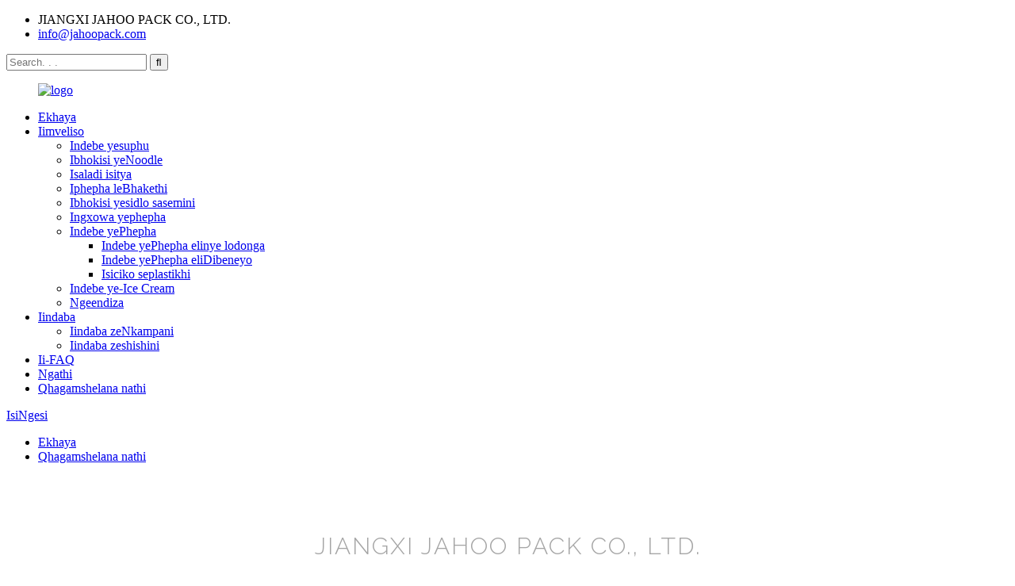

--- FILE ---
content_type: text/html
request_url: http://xh.jahoopack.com/contact-us/
body_size: 7672
content:
<!DOCTYPE html>
<html dir="ltr" lang="en">
<head>
<meta content="text/html; charset=utf-8" http-equiv="Content-Type"/>
<title>Qhagamshelana nathi-JIANGXI JAHOO PACK CO., LTD.</title>
<meta content="width=device-width,initial-scale=1,minimum-scale=1,maximum-scale=1,user-scalable=no" name="viewport"/>
<link href="" rel="apple-touch-icon-precomposed"/>
<meta content="telephone=no" name="format-detection"/>
<meta content="yes" name="apple-mobile-web-app-capable"/>
<meta content="black" name="apple-mobile-web-app-status-bar-style"/>
<meta content="https://www.jahoopack.com:443/contact-us/" property="og:url"/>
<meta content="
   Qhagamshelana nathi
  " property="og:title"/>
<meta content="
    JIANGXI JAHOO PACK CO., LTD. Idilesi Igumbi 1608 UKWAKHA B2, DIANFENG PLAZA, NO. 2888 ZIYANG AVENUE, NANCHANG 330096 CHINA E-mail info@jahoopack.com Ifowuni 0086-18979103059 Iiyure NgoMvulo-Lwesihlanu: 9am ukuya ku-6 ngokuhlwa ngoMgqibelo, ngeCawa: Kuvaliwe UFUNA UKUSEBENZA NATHI? QHAGAMSHELANA NATHI...
  " property="og:description"/>
<meta content="product" property="og:type"/>
<meta content="https://www.jahoopack.com/" property="og:site_name"/>
<link href="//cdncn.goodao.net/jahoopack/style/global/style.css" rel="stylesheet"/>
<link href="//cdncn.goodao.net/jahoopack/style/public/public.css" rel="stylesheet"/>
<link href="https://fonts.font.im/css?family=Poppins:300,400,500,600,700" rel="stylesheet"/>
<link href="//cdncn.goodao.net/jahoopack/c0f85347.png" rel="shortcut icon"/>
<meta content="gd-admin" name="author"/>
<meta content="
   JIANGXI JAHOO PACK CO., LTD. Idilesi Igumbi 1608 UKWAKHA B2, DIANFENG PLAZA, NO. 2888 ZIYANG AVENUE, NANCHANG 330096
  " itemprop="description" name="description"/>
</head>
<body>
<div class="container">
<!-- web_head start -->
<header class="web_head">
<div class="layout">
<div class="head_top">
<ul class="head_contact">
<li class="contact_add">JIANGXI JAHOO PACK CO., LTD.</li> <li class="contact_mail"><a href="mailto:info@jahoopack.com">info@jahoopack.com</a></li> </ul>
<div class="head-search">
<form action="/search.php" method="get">
<input class="search-ipt" name="s" placeholder="Search. . . "/>
<input name="cat" type="hidden" value="490"/>
<input class="search-btn" type="submit" value=""/>
</form>
</div>
</div>
<!--head_top-->
<!--nav_wrap-->
<nav class="nav_wrap">
<figure class="logo">
<a href="http://xh.jahoopack.com/"> <img alt="logo" src="//cdncn.goodao.net/jahoopack/e7e1f7052.png"/>
</a>
</figure>
<ul class="head_nav">
<li><a href="/">Ekhaya</a></li>
<li><a href="http://xh.jahoopack.com/products/">Iimveliso</a>
<ul class="sub-menu">
<li><a href="http://xh.jahoopack.com/soup-cup/">Indebe yesuphu</a></li>
<li><a href="http://xh.jahoopack.com/noodle-box/">Ibhokisi yeNoodle</a></li>
<li><a href="http://xh.jahoopack.com/salad-bowl/">Isaladi isitya</a></li>
<li><a href="http://xh.jahoopack.com/paper-bucket/">Iphepha leBhakethi</a></li>
<li><a href="http://xh.jahoopack.com/lunch-box/">Ibhokisi yesidlo sasemini</a></li>
<li><a href="http://xh.jahoopack.com/paper-bag/">Ingxowa yephepha</a></li>
<li><a href="http://xh.jahoopack.com/paper-cup/">Indebe yePhepha</a>
<ul class="sub-menu">
<li><a href="http://xh.jahoopack.com/single-wall-paper-cup/">Indebe yePhepha elinye lodonga</a></li>
<li><a href="http://xh.jahoopack.com/double-wall-paper-cup/">Indebe yePhepha eliDibeneyo</a></li>
<li><a href="http://xh.jahoopack.com/plastic-lid/">Isiciko seplastikhi</a></li>
</ul>
</li>
<li><a href="http://xh.jahoopack.com/ice-cream-cup/">Indebe ye-Ice Cream</a></li>
<li><a href="http://xh.jahoopack.com/paper-straw/">Ngeendiza</a></li>
</ul>
</li>
<li><a href="/news/">Iindaba</a>
<ul class="sub-menu">
<li><a href="http://xh.jahoopack.com/news_catalog/company-news/">Iindaba zeNkampani</a></li>
<li><a href="http://xh.jahoopack.com/news_catalog/industry-news/">Iindaba zeshishini</a></li>
</ul>
</li>
<li><a href="http://xh.jahoopack.com/faqs/">Ii-FAQ</a></li>
<li><a href="http://xh.jahoopack.com/about-us/">Ngathi</a></li>
<li class="nav-current"><a href="http://xh.jahoopack.com/contact-us/">Qhagamshelana nathi</a></li>
</ul>
<!--change-language-->
<div class="change-language ensemble">
<div class="change-language-info">
<div class="change-language-title medium-title">
<div class="language-flag language-flag-en"><a href="https://www.jahoopack.com/"><b class="country-flag"></b><span>IsiNgesi</span> </a></div>
<b class="language-icon"></b>
</div>
<div class="change-language-cont sub-content">
<div class="empty"></div>
</div>
</div>
</div>
<!--theme317-->
<!--change-language-->
</nav>
</div>
</header>
<!--// web_head end -->
<!-- sys_sub_head -->
<section class="path_bar" style="background-image:url(//cdncn.goodao.net/jahoopack/style/global/img/demo/bg7.jpg)">
<ul>
<li> <a href="http://xh.jahoopack.com/" itemprop="breadcrumb">Ekhaya</a></li><li> <a href="#">Qhagamshelana nathi</a></li>
</ul>
</section>
<section class="web_main page_main">
<div class="layout">
<article class="entry blog-article">
<div class="fl-builder-content fl-builder-content-349 fl-builder-content-primary fl-builder-global-templates-locked" data-post-id="349"><div class="fl-row fl-row-full-width fl-row-bg-parallax fl-node-586bad7834a0d fl-row-bg-overlay" data-node="586bad7834a0d">
<div class="fl-row-content-wrap">
<div class="fl-row-content fl-row-fixed-width fl-node-content">
<div class="fl-col-group fl-node-586bad7834a81" data-node="586bad7834a81">
<div class="fl-col fl-node-586bad7834ae1" data-node="586bad7834ae1" style="width: 100%;">
<div class="fl-col-content fl-node-content">
<div class="fl-module fl-module-heading fl-node-586bad7834b40" data-animation-delay="0.0" data-node="586bad7834b40">
<div class="fl-module-content fl-node-content">
<h1 class="fl-heading">
<span class="fl-heading-text">JIANGXI JAHOO PACK CO., LTD.</span>
</h1> </div>
</div> </div>
</div> </div>
</div>
</div>
</div><div class="fl-row fl-row-fixed-width fl-row-bg-none fl-node-586a3633dec9c" data-node="586a3633dec9c">
<div class="fl-row-content-wrap">
<div class="fl-row-content fl-row-fixed-width fl-node-content">
<div class="fl-col-group fl-node-586a3633decf7" data-node="586a3633decf7">
<div class="fl-col fl-node-586a3633ded51 fl-col-small" data-node="586a3633ded51" style="width: 25%;">
<div class="fl-col-content fl-node-content">
<div class="fl-module fl-module-icon fl-node-586a3633deeb6" data-animation-delay="0.0" data-node="586a3633deeb6">
<div class="fl-module-content fl-node-content">
<div class="fl-icon-wrap">
<span class="fl-icon">
<i class="fa fa-home"></i>
</span>
</div>
</div>
</div><div class="fl-module fl-module-heading fl-node-586a3633def2b" data-animation-delay="0.0" data-node="586a3633def2b">
<div class="fl-module-content fl-node-content">
<h3 class="fl-heading">
<span class="fl-heading-text">Idilesi</span>
</h3> </div>
</div><div class="fl-module fl-module-rich-text fl-node-586a3633def8e" data-animation-delay="0.0" data-node="586a3633def8e">
<div class="fl-module-content fl-node-content">
<div class="fl-rich-text">
<p style="text-align: center;"><span style="color: #888888;">Igumbi 1608 UKWAKHA B2, DIANFENG PLAZA, NO. 2888 ZIYANG AVENUE, NANCHANG 330096 CHINA</span></p>
</div> </div>
</div> </div>
</div> <div class="fl-col fl-node-586a3633deda9 fl-col-small" data-node="586a3633deda9" style="width: 25%;">
<div class="fl-col-content fl-node-content">
<div class="fl-module fl-module-icon fl-node-586a3633defee" data-animation-delay="0.0" data-node="586a3633defee">
<div class="fl-module-content fl-node-content">
<div class="fl-icon-wrap">
<span class="fl-icon">
<i class="fi-mail"></i>
</span>
</div>
</div>
</div><div class="fl-module fl-module-heading fl-node-586a3633df101" data-animation-delay="0.0" data-node="586a3633df101">
<div class="fl-module-content fl-node-content">
<h3 class="fl-heading">
<span class="fl-heading-text">Imeyile</span>
</h3> </div>
</div><div class="fl-module fl-module-rich-text fl-node-586a3633df251" data-animation-delay="0.0" data-node="586a3633df251">
<div class="fl-module-content fl-node-content">
<div class="fl-rich-text">
<p style="text-align: center;"><span style="color: #888888;"><a href="mailto:info@jahoopack.com"><span style="color: #888888;">info@jahoopack.com</span></a></span></p>
</div> </div>
</div> </div>
</div> <div class="fl-col fl-node-586a3633dee07 fl-col-small" data-node="586a3633dee07" style="width: 25%;">
<div class="fl-col-content fl-node-content">
<div class="fl-module fl-module-icon fl-node-586a3633df04d" data-animation-delay="0.0" data-node="586a3633df04d">
<div class="fl-module-content fl-node-content">
<div class="fl-icon-wrap">
<span class="fl-icon">
<i class="fi-telephone"></i>
</span>
</div>
</div>
</div><div class="fl-module fl-module-heading fl-node-586a3633df156" data-animation-delay="0.0" data-node="586a3633df156">
<div class="fl-module-content fl-node-content">
<h3 class="fl-heading">
<span class="fl-heading-text">Ifowuni</span>
</h3> </div>
</div><div class="fl-module fl-module-rich-text fl-node-586a3633df1ff" data-animation-delay="0.0" data-node="586a3633df1ff">
<div class="fl-module-content fl-node-content">
<div class="fl-rich-text">
<p style="text-align: center;"><span style="color: #888888;">0086-189791030591</span></p>
</div> </div>
</div> </div>
</div> <div class="fl-col fl-node-586a3633dee60 fl-col-small" data-node="586a3633dee60" style="width: 25%;">
<div class="fl-col-content fl-node-content">
<div class="fl-module fl-module-icon fl-node-586a3633df0ad" data-animation-delay="0.0" data-node="586a3633df0ad">
<div class="fl-module-content fl-node-content">
<div class="fl-icon-wrap">
<span class="fl-icon">
<i class="fa fa-clock-o"></i>
</span>
</div>
</div>
</div><div class="fl-module fl-module-heading fl-node-586a3633df1ac" data-animation-delay="0.0" data-node="586a3633df1ac">
<div class="fl-module-content fl-node-content">
<h3 class="fl-heading">
<span class="fl-heading-text">Iiyure</span>
</h3> </div>
</div><div class="fl-module fl-module-rich-text fl-node-586a3633df2a6" data-animation-delay="0.0" data-node="586a3633df2a6">
<div class="fl-module-content fl-node-content">
<div class="fl-rich-text">
<p style="text-align: center;"><span style="color: #a6a6a6;">NgoMvulo-Lwesihlanu: 9 ekuseni ukuya ku-6 ngokuhlwa</span></p>
<p style="text-align: center;"><span style="color: #a6a6a6;">UMgqibelo, </span><span style="color: #a6a6a6;">NgeCawa: Kuvaliwe</span></p>
</div> </div>
</div> </div>
</div> </div>
</div>
</div>
</div><div class="fl-row fl-row-full-width fl-row-bg-color fl-node-586bac4f075dc" data-node="586bac4f075dc">
<div class="fl-row-content-wrap">
<div class="fl-row-content fl-row-fixed-width fl-node-content">
<div class="fl-col-group fl-node-586bac4f074b8" data-node="586bac4f074b8">
<div class="fl-col fl-node-586bac4f07501" data-node="586bac4f07501" style="width: 100%;">
<div class="fl-col-content fl-node-content">
<div class="fl-module fl-module-heading fl-node-586bac4f0754a" data-animation-delay="0.0" data-node="586bac4f0754a">
<div class="fl-module-content fl-node-content">
<h3 class="fl-heading">
<span class="fl-heading-text">UFUNA UKUSEBENZA NATHI?</span>
</h3> </div>
</div><div class="fl-module fl-module-button fl-node-586bac4f07593" data-animation-delay="0.0" data-node="586bac4f07593">
<div class="fl-module-content fl-node-content">
<div class="fl-button-wrap fl-button-width-custom fl-button-center">
<a class="fl-button fl-button-icon-animation" href="javascript:void(0)" role="button" target="_self">
<span class="fl-button-text">QHAGAMSHELANA NATHI</span>
</a>
</div>
</div>
</div> </div>
</div> </div>
</div>
</div>
</div></div>
<div class="clear"></div>
</article>
<section class="inquiry-form-wrap ct-inquiry-form"><section class="layout"><script src="//www.globalso.site/form.js" type="text/javascript"></script><div class="ad_prompt">Bhala umyalezo wakho apha uze uyithumele kuthi</div></section></section>
<hr/>
<div class="clear"></div>
</div>
</section>
<!-- web_footer start -->
<footer class="web_footer" style="background-image:url(//cdncn.goodao.net/jahoopack/style/global/img/demo/bg6.jpg)">
<div class="layout">
<div class="foor_service">
<div class="foot_item foot_company wow fadeInLeftA" data-wow-delay=".8s" data-wow-duration=".8s">
<figure class="foot_logo">
<a href="http://xh.jahoopack.com/"><img alt="logo" src="//cdncn.goodao.net/jahoopack/e7e1f7052.png"/></a>
</figure> <p class="company_info"></p>
<ul class="foot_sns">
<li><a href="https://www.facebook.com/jahoopack" target="_blank"><img alt="sns01" src="//cdncn.goodao.net/jahoopack/412f3928.png"/></a></li>
<li><a href="https://twitter.com/jahoopack" target="_blank"><img alt="sns03" src="//cdncn.goodao.net/jahoopack/a3f91cf3.png"/></a></li>
<li><a href="https://www.youtube.com/jahoopack" target="_blank"><img alt="sns04" src="//cdncn.goodao.net/jahoopack/400f8e40.png"/></a></li>
<li><a href="https://www.linkedin.com/in/jahoopack/" target="_blank"><img alt="sns05" src="//cdncn.goodao.net/jahoopack/6660e33e1.png"/></a></li>
</ul>
</div>
<nav class="foot_item foot_nav wow fadeInLeftA" data-wow-delay="1s" data-wow-duration=".8s">
<h2 class="fot_tit">uxhaso lwabathengi</h2>
<ul>
<li><a href="http://xh.jahoopack.com/featured-products/">iveliso ezifakiwe</a></li>
<li><a href="http://xh.jahoopack.com/tags/">Iimpawu ezishushu</a></li>
<li><a href="/sitemap.xml">Sitemap.xml</a></li>
</ul>
</nav>
<div class="foot_item foot_contact_item wow fadeInRightA" data-wow-delay="1s" data-wow-duration=".8s">
<h2 class="fot_tit">Iinkcukacha zoqhakamshelwano</h2>
<ul>
<li class="foot_address">JIANGXI JAHOO PACK CO., LTD.</li> <li class="foot_email"><a href="mailto:info@jahoopack.com">info@jahoopack.com</a></li> <li class="foot_phone"><a href="tel:0086-18979103059">0086-189791030591</a></li> </ul>
</div>
<div class="foot_item foot_newsletters wow fadeInRightA" data-wow-delay=".8s" data-wow-duration=".8s">
<h2 class="fot_tit">Iincwadana</h2>
<div class="foot_cont">
<p class="letter_desc">Ukuba unemibuzo malunga neemveliso zethu okanye pricelist, nceda ushiye imeyile yakho kuthi kwaye siya kuba kwebala zingadlulanga iiyure eziyi-24.</p>
<a class="learn_more foot_btn" href="javascript:">Bhalisa</a> </div>
</div>
</div>
<div class="copyright wow fadeInLeftA" data-wow-delay="1.2s" data-wow-duration=".8s"> © Copyright - 2010-2020: Onke amalungelo agciniwe. </div>
</div>
</footer>
<!--// web_footer end -->
</div>
<!--// container end -->
<aside class="scrollsidebar" id="scrollsidebar">
<div class="side_content">
<div class="side_list">
<header class="hd"><img alt="Online Inuiry" src="//cdn.goodao.net/title_pic.png"/></header>
<div class="cont">
<li><a class="email" href="javascript:" onclick="showMsgPop();">Thumela i-imeyile</a></li>
<li><a class="skype" href="skype:julianzhg01?chat" target="_blank">I-Skype</a></li>
</div>
<div class="side_title"><a class="close_btn"><span>x</span></a></div>
</div>
</div>
<div class="show_btn"></div>
</aside>
<div class="inquiry-pop-bd">
<div class="inquiry-pop"> <i class="ico-close-pop" onclick="hideMsgPop();"></i>
<script src="//www.globalso.site/form.js" type="text/javascript"></script>
</div>
</div>
<script src="//cdncn.goodao.net/jahoopack/style/global/js/jquery.min.js" type="text/javascript"></script>
<script src="//cdncn.goodao.net/jahoopack/style/global/js/common.js" type="text/javascript"></script>
<script src="//cdncn.goodao.net/jahoopack/style/public/public.js" type="text/javascript"></script>
<!--[if lt IE 9]>
<script src="//cdncn.goodao.net/jahoopack/style/global/js/html5.js"></script>
<![endif]-->
<script type="text/javascript">

if(typeof jQuery == 'undefined' || typeof jQuery.fn.on == 'undefined') {
	document.write('<script src="https://www.jahoopack.com/wp-content/plugins/bb-plugin/js/jquery.js"><\/script>');
	document.write('<script src="https://www.jahoopack.com/wp-content/plugins/bb-plugin/js/jquery.migrate.min.js"><\/script>');
}

</script><ul class="prisna-wp-translate-seo" id="prisna-translator-seo"><li class="language-flag language-flag-en"><a href="https://www.jahoopack.com/contact-us/" target="_blank" title="English"><b class="country-flag"></b><span>IsiNgesi</span></a></li><li class="language-flag language-flag-fr"><a href="http://fr.jahoopack.com/contact-us/" target="_blank" title="French"><b class="country-flag"></b><span>IsiFrentshi</span></a></li><li class="language-flag language-flag-de"><a href="http://de.jahoopack.com/contact-us/" target="_blank" title="German"><b class="country-flag"></b><span>IsiJamani</span></a></li><li class="language-flag language-flag-pt"><a href="http://pt.jahoopack.com/contact-us/" target="_blank" title="Portuguese"><b class="country-flag"></b><span>IsiPhuthukezi</span></a></li><li class="language-flag language-flag-es"><a href="http://es.jahoopack.com/contact-us/" target="_blank" title="Spanish"><b class="country-flag"></b><span>Spanish</span></a></li><li class="language-flag language-flag-ru"><a href="http://ru.jahoopack.com/contact-us/" target="_blank" title="Russian"><b class="country-flag"></b><span>IsiRashiya</span></a></li><li class="language-flag language-flag-ja"><a href="http://ja.jahoopack.com/contact-us/" target="_blank" title="Japanese"><b class="country-flag"></b><span>IsiJaphani</span></a></li><li class="language-flag language-flag-ko"><a href="http://ko.jahoopack.com/contact-us/" target="_blank" title="Korean"><b class="country-flag"></b><span>Korean</span></a></li><li class="language-flag language-flag-ar"><a href="http://ar.jahoopack.com/contact-us/" target="_blank" title="Arabic"><b class="country-flag"></b><span>IsiArabhu</span></a></li><li class="language-flag language-flag-ga"><a href="http://ga.jahoopack.com/contact-us/" target="_blank" title="Irish"><b class="country-flag"></b><span>Irish</span></a></li><li class="language-flag language-flag-el"><a href="http://el.jahoopack.com/contact-us/" target="_blank" title="Greek"><b class="country-flag"></b><span>IsiGrike</span></a></li><li class="language-flag language-flag-tr"><a href="http://tr.jahoopack.com/contact-us/" target="_blank" title="Turkish"><b class="country-flag"></b><span>IsiTurkish</span></a></li><li class="language-flag language-flag-it"><a href="http://it.jahoopack.com/contact-us/" target="_blank" title="Italian"><b class="country-flag"></b><span>IsiTaliyani</span></a></li><li class="language-flag language-flag-da"><a href="http://da.jahoopack.com/contact-us/" target="_blank" title="Danish"><b class="country-flag"></b><span>Danish</span></a></li><li class="language-flag language-flag-ro"><a href="http://ro.jahoopack.com/contact-us/" target="_blank" title="Romanian"><b class="country-flag"></b><span>Romanian</span></a></li><li class="language-flag language-flag-id"><a href="http://id.jahoopack.com/contact-us/" target="_blank" title="Indonesian"><b class="country-flag"></b><span>Indonesian</span></a></li><li class="language-flag language-flag-cs"><a href="http://cs.jahoopack.com/contact-us/" target="_blank" title="Czech"><b class="country-flag"></b><span>Czech</span></a></li><li class="language-flag language-flag-af"><a href="http://af.jahoopack.com/contact-us/" target="_blank" title="Afrikaans"><b class="country-flag"></b><span>Isibhulu</span></a></li><li class="language-flag language-flag-sv"><a href="http://sv.jahoopack.com/contact-us/" target="_blank" title="Swedish"><b class="country-flag"></b><span>Swedish</span></a></li><li class="language-flag language-flag-pl"><a href="http://pl.jahoopack.com/contact-us/" target="_blank" title="Polish"><b class="country-flag"></b><span>Polish</span></a></li><li class="language-flag language-flag-eu"><a href="http://eu.jahoopack.com/contact-us/" target="_blank" title="Basque"><b class="country-flag"></b><span>Basque</span></a></li><li class="language-flag language-flag-ca"><a href="http://ca.jahoopack.com/contact-us/" target="_blank" title="Catalan"><b class="country-flag"></b><span>isiKhathalan</span></a></li><li class="language-flag language-flag-eo"><a href="http://eo.jahoopack.com/contact-us/" target="_blank" title="Esperanto"><b class="country-flag"></b><span>isiEsperanto</span></a></li><li class="language-flag language-flag-hi"><a href="http://hi.jahoopack.com/contact-us/" target="_blank" title="Hindi"><b class="country-flag"></b><span>Hindi</span></a></li><li class="language-flag language-flag-lo"><a href="http://lo.jahoopack.com/contact-us/" target="_blank" title="Lao"><b class="country-flag"></b><span>isiLawo</span></a></li><li class="language-flag language-flag-sq"><a href="http://sq.jahoopack.com/contact-us/" target="_blank" title="Albanian"><b class="country-flag"></b><span>Albanian</span></a></li><li class="language-flag language-flag-am"><a href="http://am.jahoopack.com/contact-us/" target="_blank" title="Amharic"><b class="country-flag"></b><span>Amharic</span></a></li><li class="language-flag language-flag-hy"><a href="http://hy.jahoopack.com/contact-us/" target="_blank" title="Armenian"><b class="country-flag"></b><span>Armenian</span></a></li><li class="language-flag language-flag-az"><a href="http://az.jahoopack.com/contact-us/" target="_blank" title="Azerbaijani"><b class="country-flag"></b><span>IsiAzerbaijani</span></a></li><li class="language-flag language-flag-be"><a href="http://be.jahoopack.com/contact-us/" target="_blank" title="Belarusian"><b class="country-flag"></b><span>IsiBhelarushiyen</span></a></li><li class="language-flag language-flag-bn"><a href="http://bn.jahoopack.com/contact-us/" target="_blank" title="Bengali"><b class="country-flag"></b><span>Bengali</span></a></li><li class="language-flag language-flag-bs"><a href="http://bs.jahoopack.com/contact-us/" target="_blank" title="Bosnian"><b class="country-flag"></b><span>Bosnian</span></a></li><li class="language-flag language-flag-bg"><a href="http://bg.jahoopack.com/contact-us/" target="_blank" title="Bulgarian"><b class="country-flag"></b><span>Bulgarian</span></a></li><li class="language-flag language-flag-ceb"><a href="http://ceb.jahoopack.com/contact-us/" target="_blank" title="Cebuano"><b class="country-flag"></b><span>Cebuano</span></a></li><li class="language-flag language-flag-ny"><a href="http://ny.jahoopack.com/contact-us/" target="_blank" title="Chichewa"><b class="country-flag"></b><span>Chichewa</span></a></li><li class="language-flag language-flag-co"><a href="http://co.jahoopack.com/contact-us/" target="_blank" title="Corsican"><b class="country-flag"></b><span>isiKhorsikhen</span></a></li><li class="language-flag language-flag-hr"><a href="http://hr.jahoopack.com/contact-us/" target="_blank" title="Croatian"><b class="country-flag"></b><span>Croatian</span></a></li><li class="language-flag language-flag-nl"><a href="http://nl.jahoopack.com/contact-us/" target="_blank" title="Dutch"><b class="country-flag"></b><span>IsiDatshi</span></a></li><li class="language-flag language-flag-et"><a href="http://et.jahoopack.com/contact-us/" target="_blank" title="Estonian"><b class="country-flag"></b><span>Estonian</span></a></li><li class="language-flag language-flag-tl"><a href="http://tl.jahoopack.com/contact-us/" target="_blank" title="Filipino"><b class="country-flag"></b><span>KwiiPhilippines</span></a></li><li class="language-flag language-flag-fi"><a href="http://fi.jahoopack.com/contact-us/" target="_blank" title="Finnish"><b class="country-flag"></b><span>Finnish</span></a></li><li class="language-flag language-flag-fy"><a href="http://fy.jahoopack.com/contact-us/" target="_blank" title="Frisian"><b class="country-flag"></b><span>IsiFrisian</span></a></li><li class="language-flag language-flag-gl"><a href="http://gl.jahoopack.com/contact-us/" target="_blank" title="Galician"><b class="country-flag"></b><span>Galician</span></a></li><li class="language-flag language-flag-ka"><a href="http://ka.jahoopack.com/contact-us/" target="_blank" title="Georgian"><b class="country-flag"></b><span>Georgian</span></a></li><li class="language-flag language-flag-gu"><a href="http://gu.jahoopack.com/contact-us/" target="_blank" title="Gujarati"><b class="country-flag"></b><span>Gujarati</span></a></li><li class="language-flag language-flag-ht"><a href="http://ht.jahoopack.com/contact-us/" target="_blank" title="Haitian"><b class="country-flag"></b><span>IsiHaiti</span></a></li><li class="language-flag language-flag-ha"><a href="http://ha.jahoopack.com/contact-us/" target="_blank" title="Hausa"><b class="country-flag"></b><span>Hausa</span></a></li><li class="language-flag language-flag-haw"><a href="http://haw.jahoopack.com/contact-us/" target="_blank" title="Hawaiian"><b class="country-flag"></b><span>isiHawayi</span></a></li><li class="language-flag language-flag-iw"><a href="http://iw.jahoopack.com/contact-us/" target="_blank" title="Hebrew"><b class="country-flag"></b><span>IsiHebhere</span></a></li><li class="language-flag language-flag-hmn"><a href="http://hmn.jahoopack.com/contact-us/" target="_blank" title="Hmong"><b class="country-flag"></b><span>Hmong</span></a></li><li class="language-flag language-flag-hu"><a href="http://hu.jahoopack.com/contact-us/" target="_blank" title="Hungarian"><b class="country-flag"></b><span>Hungarian</span></a></li><li class="language-flag language-flag-is"><a href="http://is.jahoopack.com/contact-us/" target="_blank" title="Icelandic"><b class="country-flag"></b><span>Iceland</span></a></li><li class="language-flag language-flag-ig"><a href="http://ig.jahoopack.com/contact-us/" target="_blank" title="Igbo"><b class="country-flag"></b><span>Igbo</span></a></li><li class="language-flag language-flag-jw"><a href="http://jw.jahoopack.com/contact-us/" target="_blank" title="Javanese"><b class="country-flag"></b><span>Javanese</span></a></li><li class="language-flag language-flag-kn"><a href="http://kn.jahoopack.com/contact-us/" target="_blank" title="Kannada"><b class="country-flag"></b><span>Kannada</span></a></li><li class="language-flag language-flag-kk"><a href="http://kk.jahoopack.com/contact-us/" target="_blank" title="Kazakh"><b class="country-flag"></b><span>isiKazakh</span></a></li><li class="language-flag language-flag-km"><a href="http://km.jahoopack.com/contact-us/" target="_blank" title="Khmer"><b class="country-flag"></b><span>Khmer</span></a></li><li class="language-flag language-flag-ku"><a href="http://ku.jahoopack.com/contact-us/" target="_blank" title="Kurdish"><b class="country-flag"></b><span>isiKhudish</span></a></li><li class="language-flag language-flag-ky"><a href="http://ky.jahoopack.com/contact-us/" target="_blank" title="Kyrgyz"><b class="country-flag"></b><span>isiKyrgyz</span></a></li><li class="language-flag language-flag-la"><a href="http://la.jahoopack.com/contact-us/" target="_blank" title="Latin"><b class="country-flag"></b><span>isiLatini</span></a></li><li class="language-flag language-flag-lv"><a href="http://lv.jahoopack.com/contact-us/" target="_blank" title="Latvian"><b class="country-flag"></b><span>Latvian</span></a></li><li class="language-flag language-flag-lt"><a href="http://lt.jahoopack.com/contact-us/" target="_blank" title="Lithuanian"><b class="country-flag"></b><span>isiLithuwaniya</span></a></li><li class="language-flag language-flag-lb"><a href="http://lb.jahoopack.com/contact-us/" target="_blank" title="Luxembou.."><b class="country-flag"></b><span>Luxembou ..</span></a></li><li class="language-flag language-flag-mk"><a href="http://mk.jahoopack.com/contact-us/" target="_blank" title="Macedonian"><b class="country-flag"></b><span>Mecedonian</span></a></li><li class="language-flag language-flag-mg"><a href="http://mg.jahoopack.com/contact-us/" target="_blank" title="Malagasy"><b class="country-flag"></b><span>IsiMalagasy</span></a></li><li class="language-flag language-flag-ms"><a href="http://ms.jahoopack.com/contact-us/" target="_blank" title="Malay"><b class="country-flag"></b><span>Malay</span></a></li><li class="language-flag language-flag-ml"><a href="http://ml.jahoopack.com/contact-us/" target="_blank" title="Malayalam"><b class="country-flag"></b><span>Malayalam</span></a></li><li class="language-flag language-flag-mt"><a href="http://mt.jahoopack.com/contact-us/" target="_blank" title="Maltese"><b class="country-flag"></b><span>Maltese</span></a></li><li class="language-flag language-flag-mi"><a href="http://mi.jahoopack.com/contact-us/" target="_blank" title="Maori"><b class="country-flag"></b><span>isiMawori</span></a></li><li class="language-flag language-flag-mr"><a href="http://mr.jahoopack.com/contact-us/" target="_blank" title="Marathi"><b class="country-flag"></b><span>Marathi</span></a></li><li class="language-flag language-flag-mn"><a href="http://mn.jahoopack.com/contact-us/" target="_blank" title="Mongolian"><b class="country-flag"></b><span>isiMongoliya</span></a></li><li class="language-flag language-flag-my"><a href="http://my.jahoopack.com/contact-us/" target="_blank" title="Burmese"><b class="country-flag"></b><span>Burmese</span></a></li><li class="language-flag language-flag-ne"><a href="http://ne.jahoopack.com/contact-us/" target="_blank" title="Nepali"><b class="country-flag"></b><span>Nepali</span></a></li><li class="language-flag language-flag-no"><a href="http://no.jahoopack.com/contact-us/" target="_blank" title="Norwegian"><b class="country-flag"></b><span>Norwegian</span></a></li><li class="language-flag language-flag-ps"><a href="http://ps.jahoopack.com/contact-us/" target="_blank" title="Pashto"><b class="country-flag"></b><span>isiPhashto</span></a></li><li class="language-flag language-flag-fa"><a href="http://fa.jahoopack.com/contact-us/" target="_blank" title="Persian"><b class="country-flag"></b><span>Persian</span></a></li><li class="language-flag language-flag-pa"><a href="http://pa.jahoopack.com/contact-us/" target="_blank" title="Punjabi"><b class="country-flag"></b><span>isiPhunjabi</span></a></li><li class="language-flag language-flag-sr"><a href="http://sr.jahoopack.com/contact-us/" target="_blank" title="Serbian"><b class="country-flag"></b><span>isiSebhiya</span></a></li><li class="language-flag language-flag-st"><a href="http://st.jahoopack.com/contact-us/" target="_blank" title="Sesotho"><b class="country-flag"></b><span>IsiSuthu</span></a></li><li class="language-flag language-flag-si"><a href="http://si.jahoopack.com/contact-us/" target="_blank" title="Sinhala"><b class="country-flag"></b><span>Sinhala</span></a></li><li class="language-flag language-flag-sk"><a href="http://sk.jahoopack.com/contact-us/" target="_blank" title="Slovak"><b class="country-flag"></b><span>Slovak</span></a></li><li class="language-flag language-flag-sl"><a href="http://sl.jahoopack.com/contact-us/" target="_blank" title="Slovenian"><b class="country-flag"></b><span>Slovenian</span></a></li><li class="language-flag language-flag-so"><a href="http://so.jahoopack.com/contact-us/" target="_blank" title="Somali"><b class="country-flag"></b><span>isiSomali</span></a></li><li class="language-flag language-flag-sm"><a href="http://sm.jahoopack.com/contact-us/" target="_blank" title="Samoan"><b class="country-flag"></b><span>IsiSamoa</span></a></li><li class="language-flag language-flag-gd"><a href="http://gd.jahoopack.com/contact-us/" target="_blank" title="Scots Gaelic"><b class="country-flag"></b><span>IScots Gaelic</span></a></li><li class="language-flag language-flag-sn"><a href="http://sn.jahoopack.com/contact-us/" target="_blank" title="Shona"><b class="country-flag"></b><span>IsiShona</span></a></li><li class="language-flag language-flag-sd"><a href="http://sd.jahoopack.com/contact-us/" target="_blank" title="Sindhi"><b class="country-flag"></b><span>Sindhi</span></a></li><li class="language-flag language-flag-su"><a href="http://su.jahoopack.com/contact-us/" target="_blank" title="Sundanese"><b class="country-flag"></b><span>IsiSundanese</span></a></li><li class="language-flag language-flag-sw"><a href="http://sw.jahoopack.com/contact-us/" target="_blank" title="Swahili"><b class="country-flag"></b><span>Swahili</span></a></li><li class="language-flag language-flag-tg"><a href="http://tg.jahoopack.com/contact-us/" target="_blank" title="Tajik"><b class="country-flag"></b><span>IsiTajik</span></a></li><li class="language-flag language-flag-ta"><a href="http://ta.jahoopack.com/contact-us/" target="_blank" title="Tamil"><b class="country-flag"></b><span>Tamil</span></a></li><li class="language-flag language-flag-te"><a href="http://te.jahoopack.com/contact-us/" target="_blank" title="Telugu"><b class="country-flag"></b><span>Telugu</span></a></li><li class="language-flag language-flag-th"><a href="http://th.jahoopack.com/contact-us/" target="_blank" title="Thai"><b class="country-flag"></b><span>IsiThai</span></a></li><li class="language-flag language-flag-uk"><a href="http://uk.jahoopack.com/contact-us/" target="_blank" title="Ukrainian"><b class="country-flag"></b><span>IsiUkraine</span></a></li><li class="language-flag language-flag-ur"><a href="http://ur.jahoopack.com/contact-us/" target="_blank" title="Urdu"><b class="country-flag"></b><span>IsiUrdu</span></a></li><li class="language-flag language-flag-uz"><a href="http://uz.jahoopack.com/contact-us/" target="_blank" title="Uzbek"><b class="country-flag"></b><span>IsiUzbek</span></a></li><li class="language-flag language-flag-vi"><a href="http://vi.jahoopack.com/contact-us/" target="_blank" title="Vietnamese"><b class="country-flag"></b><span>IsiVietnamese</span></a></li><li class="language-flag language-flag-cy"><a href="http://cy.jahoopack.com/contact-us/" target="_blank" title="Welsh"><b class="country-flag"></b><span>Welsh</span></a></li><li class="language-flag language-flag-xh"><a href="http://xh.jahoopack.com/contact-us/" target="_blank" title="Xhosa"><b class="country-flag"></b><span>isiXhosa</span></a></li><li class="language-flag language-flag-yi"><a href="http://yi.jahoopack.com/contact-us/" target="_blank" title="Yiddish"><b class="country-flag"></b><span>IsiYiddish</span></a></li><li class="language-flag language-flag-yo"><a href="http://yo.jahoopack.com/contact-us/" target="_blank" title="Yoruba"><b class="country-flag"></b><span>IsiYoruba</span></a></li><li class="language-flag language-flag-zu"><a href="http://zu.jahoopack.com/contact-us/" target="_blank" title="Zulu"><b class="country-flag"></b><span>IsiZulu</span></a></li></ul><link href="https://maxcdn.bootstrapcdn.com/font-awesome/4.7.0/css/font-awesome.min.css?ver=1.9.1" id="font-awesome-css" media="all" rel="stylesheet" type="text/css"/>
<link href="https://cdnjs.cloudflare.com/ajax/libs/foundicons/3.0.0/foundation-icons.css?ver=1.9.1" id="foundation-icons-css" media="all" rel="stylesheet" type="text/css"/>
<link href="//fonts.googleapis.com/css?family=Raleway%3A300&amp;ver=3.6.1" id="fl-builder-google-fonts-de2add82c0b47f7bb79f32d8f96c42d4-css" media="all" rel="stylesheet" type="text/css"/>
<link href="https://www.jahoopack.com/uploads/bb-plugin/cache/349-layout.css?ver=8c41e6d4e984cd4ab2f2f16f4106ed4a" id="fl-builder-layout-349-css" media="all" rel="stylesheet" type="text/css"/>
<script src="https://www.jahoopack.com/uploads/bb-plugin/cache/349-layout.js?ver=8c41e6d4e984cd4ab2f2f16f4106ed4a" type="text/javascript"></script>
<script>
function getCookie(name) {
    var arg = name + "=";
    var alen = arg.length;
    var clen = document.cookie.length;
    var i = 0;
    while (i < clen) {
        var j = i + alen;
        if (document.cookie.substring(i, j) == arg) return getCookieVal(j);
        i = document.cookie.indexOf(" ", i) + 1;
        if (i == 0) break;
    }
    return null;
}
function setCookie(name, value) {
    var expDate = new Date();
    var argv = setCookie.arguments;
    var argc = setCookie.arguments.length;
    var expires = (argc > 2) ? argv[2] : null;
    var path = (argc > 3) ? argv[3] : null;
    var domain = (argc > 4) ? argv[4] : null;
    var secure = (argc > 5) ? argv[5] : false;
    if (expires != null) {
        expDate.setTime(expDate.getTime() + expires);
    }
    document.cookie = name + "=" + escape(value) + ((expires == null) ? "": ("; expires=" + expDate.toUTCString())) + ((path == null) ? "": ("; path=" + path)) + ((domain == null) ? "": ("; domain=" + domain)) + ((secure == true) ? "; secure": "");
}
function getCookieVal(offset) {
    var endstr = document.cookie.indexOf(";", offset);
    if (endstr == -1) endstr = document.cookie.length;
    return unescape(document.cookie.substring(offset, endstr));
}
 
var firstshow = 0;
var cfstatshowcookie = getCookie('easyiit_stats');
if (cfstatshowcookie != 1) {
    a = new Date();
    h = a.getHours();
    m = a.getMinutes();
    s = a.getSeconds();
    sparetime = 1000 * 60 * 60 * 24 * 1 - (h * 3600 + m * 60 + s) * 1000 - 1;
    setCookie('easyiit_stats', 1, sparetime, '/');
    firstshow = 1;
}
if (!navigator.cookieEnabled) {
    firstshow = 0;
}
var referrer = escape(document.referrer);
var currweb = escape(location.href);
var screenwidth = screen.width;
var screenheight = screen.height;
var screencolordepth = screen.colorDepth;
$(function($){
   var src="https://www.jahoopack.com/statistic.php?action=stats_init&assort=0&referrer="+referrer+"&currweb="+currweb+"&firstshow="+firstshow+"&screenwidth="+screenwidth+"&screenheight="+screenheight+"&screencolordepth="+screencolordepth+"&ranstr="+Math.random()
	$('body').append('<iframe style="display:none" src='+src+'></iframe>')		
});
</script>
</body>
</html><!-- Globalso Cache file was created in 0.1276388168335 seconds, on 21-12-20 14:00:10 --><!-- via php -->